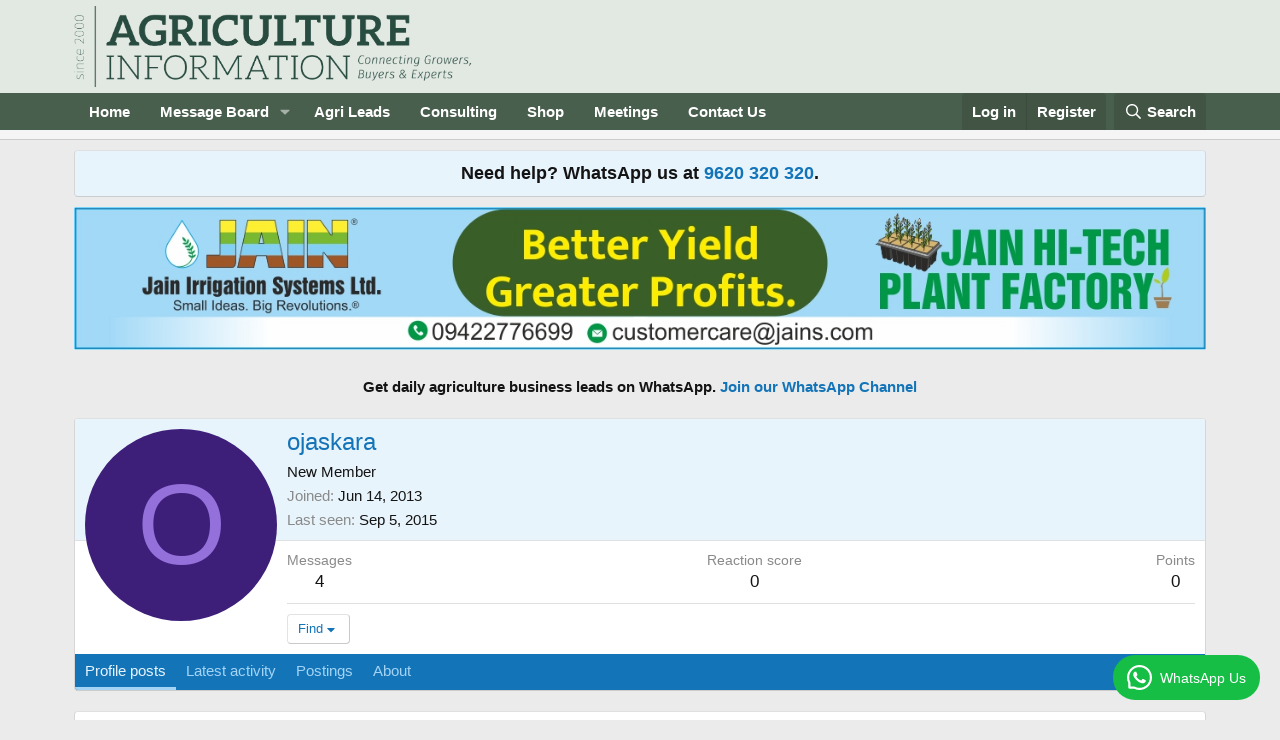

--- FILE ---
content_type: text/html; charset=UTF-8
request_url: https://www.adpeepshosted.com/adpeeps.php?bf=showad&uid=101653&bmode=off&gpos=center&bzone=default&bsize=all&btype=3&bpos=default&btotal=1&btarget=_blank&brefresh=15&bborder=0
body_size: 1278
content:
document.write('<html><head>');
document.write('<ilayer id="l2_667615" align="center"><layer id="l2_667615" align="center"><div id="l1_667615" align="center" ><div id="l1_667615" style="position:relative" align="center"></div></div></layer></ilayer>');
var bannerArray_667615= new Array();var myCount_667615=0;
bannerArray_667615[0] = '<div align="center" class="ap_responsive_load"><a rel="nofollow" href="https://www.adpeepshosted.com/adpeeps.php?bf=go&uid=101653&cid=1023943&aid=916360&bzone=default&btype=3" target="_blank"><img src="https://adpeepshostedimages.b-cdn.net/101653_1023943_916360_129961.jpg" border="0"></a></div>';

bannerArray_667615[1] = '<div align="center" class="ap_responsive_load"><a rel="nofollow" href="https://www.adpeepshosted.com/adpeeps.php?bf=go&uid=101653&cid=1024136&aid=916338&bzone=default&btype=3" target="_blank"><img src="https://adpeepshostedimages.b-cdn.net/101653_1024136_916338_48891.png" border="0"></a></div>';

bannerArray_667615[2] = '<div align="center" class="ap_responsive_load"><a rel="nofollow" href="https://www.adpeepshosted.com/adpeeps.php?bf=go&uid=101653&cid=1024114&aid=916064&bzone=default&btype=3" target="_blank"><img src="https://adpeepshostedimages.b-cdn.net/101653_1024114_916064_336970.jpg" border="0"></a></div>';

bannerArray_667615[3] = '<div align="center" class="ap_responsive_load"><a rel="nofollow" href="https://www.adpeepshosted.com/adpeeps.php?bf=go&uid=101653&cid=1024156&aid=916775&bzone=default&btype=3" target="_blank"><img src="https://adpeepshostedimages.b-cdn.net/101653_1024156_916775_136917.jpg" border="0"></a></div>';

bannerArray_667615[4] = '<div align="center" class="ap_responsive_load"><a rel="nofollow" href="https://www.adpeepshosted.com/adpeeps.php?bf=go&uid=101653&cid=1023972&aid=917567&bzone=default&btype=3" target="_blank"><img src="https://adpeepshostedimages.b-cdn.net/101653_1023972_917567_203195.jpg" border="0"></a></div>';

bannerArray_667615[5] = '<div align="center" class="ap_responsive_load"><a rel="nofollow" href="https://www.adpeepshosted.com/adpeeps.php?bf=go&uid=101653&cid=1024078&aid=916837&bzone=default&btype=3" target="_blank"><img src="https://adpeepshostedimages.b-cdn.net/101653_1024078_916837_464104.jpg" alt="PURE INGREDIENTS, PURE ENERGY." title="PURE INGREDIENTS, PURE ENERGY." border="0"></a></div>';

bannerArray_667615[6] = '<div align="center" class="ap_responsive_load"><a rel="nofollow" href="https://www.adpeepshosted.com/adpeeps.php?bf=go&uid=101653&cid=1024022&aid=915247&bzone=default&btype=3" target="_blank"><img src="https://adpeepshostedimages.b-cdn.net/101653_1024022_915247_427887.jpg" border="0"></a></div>';

bannerArray_667615[7] = '<div align="center" class="ap_responsive_load"><a rel="nofollow" href="https://www.adpeepshosted.com/adpeeps.php?bf=go&uid=101653&cid=1024047&aid=915383&bzone=default&btype=3" target="_blank"><img src="https://adpeepshostedimages.b-cdn.net/101653_1024047_915383_453555.jpg" border="0"></a></div>';

bannerArray_667615[8] = '<div align="center" class="ap_responsive_load"><a rel="nofollow" href="https://www.adpeepshosted.com/adpeeps.php?bf=go&uid=101653&cid=1023554&aid=916746&bzone=default&btype=3" target="_blank"><img src="https://adpeepshostedimages.b-cdn.net/101653_1023554_916746_32466.jpg" border="0"></a></div>';

bannerArray_667615[9] = '<div align="center" class="ap_responsive_load"><a rel="nofollow" href="https://www.adpeepshosted.com/adpeeps.php?bf=go&uid=101653&cid=1024004&aid=916113&bzone=default&btype=3" target="_blank"><img src="https://adpeepshostedimages.b-cdn.net/101653_1024004_916113_198835.jpg" border="0"></a></div>';

bannerArray_667615[10] = '<div align="center" class="ap_responsive_load"><a rel="nofollow" href="https://www.adpeepshosted.com/adpeeps.php?bf=go&uid=101653&cid=1024137&aid=916363&bzone=default&btype=3" target="_blank"><img src="https://adpeepshostedimages.b-cdn.net/101653_1024137_916363_73261.jpg" alt="https://aditicert.net" title="https://aditicert.net" border="0"></a><br><a rel="nofollow" href="https://www.adpeepshosted.com/adpeeps.php?bf=go&uid=101653&cid=1024137&aid=916363&bzone=default&btype=3" target="_blank">https://aditicert.net</a></div>';

bannerArray_667615[11] = '<div align="center" class="ap_responsive_load"><a rel="nofollow" href="https://www.adpeepshosted.com/adpeeps.php?bf=go&uid=101653&cid=1024084&aid=915913&bzone=default&btype=3" target="_blank"><img src="https://adpeepshostedimages.b-cdn.net/101653_1024084_915913_381215.jpg" border="0"></a></div>';

bannerArray_667615[12] = '<div align="center" class="ap_responsive_load"><a rel="nofollow" href="https://www.adpeepshosted.com/adpeeps.php?bf=go&uid=101653&cid=1024155&aid=916768&bzone=default&btype=3" target="_blank"><img src="https://adpeepshostedimages.b-cdn.net/101653_1024155_916768_233014.jpg" border="0"></a></div>';

bannerArray_667615[13] = '<div align="center" class="ap_responsive_load"><a rel="nofollow" href="https://www.adpeepshosted.com/adpeeps.php?bf=go&uid=101653&cid=1024010&aid=916767&bzone=default&btype=3" target="_blank"><img src="https://adpeepshostedimages.b-cdn.net/101653_1024010_916767_263817.jpg" border="0"></a></div>';

bannerArray_667615[14] = '<div align="center" class="ap_responsive_load"><a rel="nofollow" href="https://www.adpeepshosted.com/adpeeps.php?bf=go&uid=101653&cid=1024198&aid=917602&bzone=default&btype=3" target="_blank"><img src="https://adpeepshostedimages.b-cdn.net/101653_1024198_917602_341695.png" border="0"></a></div>';

bannerArray_667615[15] = '<div align="center" class="ap_responsive_load"><a rel="nofollow" href="https://www.adpeepshosted.com/adpeeps.php?bf=go&uid=101653&cid=1024081&aid=915883&bzone=default&btype=3" target="_blank"><img src="https://adpeepshostedimages.b-cdn.net/101653_1024081_915883_155678.jpeg" border="0"></a></div>';

bannerArray_667615[16] = '<div align="center" class="ap_responsive_load"><a rel="nofollow" href="https://www.adpeepshosted.com/adpeeps.php?bf=go&uid=101653&cid=1023956&aid=916753&bzone=default&btype=3" target="_blank"><img src="https://adpeepshostedimages.b-cdn.net/101653_1023956_916753_423410.jpg" border="0"></a></div>';

bannerArray_667615[17] = '<div align="center" class="ap_responsive_load"><a rel="nofollow" href="https://www.adpeepshosted.com/adpeeps.php?bf=go&uid=101653&cid=1024131&aid=916232&bzone=default&btype=3" target="_blank"><img src="https://adpeepshostedimages.b-cdn.net/101653_1024131_916232_353920.jpg" border="0"></a></div>';

bannerArray_667615[18] = '<div align="center" class="ap_responsive_load"><a rel="nofollow" href="https://www.adpeepshosted.com/adpeeps.php?bf=go&uid=101653&cid=1023739&aid=917603&bzone=default&btype=3" target="_blank"><img src="https://adpeepshostedimages.b-cdn.net/101653_1023739_917603_40653.png" border="0"></a></div>';

bannerArray_667615[19] = '<div align="center" class="ap_responsive_load"><a rel="nofollow" href="https://www.adpeepshosted.com/adpeeps.php?bf=go&uid=101653&cid=1024142&aid=916473&bzone=default&btype=3" target="_blank"><img src="https://adpeepshostedimages.b-cdn.net/101653_1024142_916473_113882.jpg" border="0"></a></div>';

bannerArray_667615[20] = '<div align="center" class="ap_responsive_load"><a rel="nofollow" href="https://www.adpeepshosted.com/adpeeps.php?bf=go&uid=101653&cid=1022576&aid=915609&bzone=default&btype=3" target="_blank"><img src="https://adpeepshostedimages.b-cdn.net/101653_1022576_915609_6661.jpg" border="0"></a></div>';

bannerArray_667615[21] = '<div align="center" class="ap_responsive_load"><a rel="nofollow" href="https://www.adpeepshosted.com/adpeeps.php?bf=go&uid=101653&cid=1024142&aid=916476&bzone=default&btype=3" target="_blank"><img src="https://adpeepshostedimages.b-cdn.net/101653_1024142_916476_145088.jpg" border="0"></a></div>';

bannerArray_667615[22] = '<div align="center" class="ap_responsive_load"><img src="https://adpeepshostedimages.b-cdn.net/101653_1024138_916365_68234.jpg" border="0"></div>';

bannerArray_667615[23] = '<div align="center" class="ap_responsive_load"><a rel="nofollow" href="https://www.adpeepshosted.com/adpeeps.php?bf=go&uid=101653&cid=1024010&aid=916766&bzone=default&btype=3" target="_blank"><img src="https://adpeepshostedimages.b-cdn.net/101653_1024010_916766_280396.jpeg" border="0"></a></div>';

bannerArray_667615[24] = '<div align="center" class="ap_responsive_load"><a rel="nofollow" href="https://www.adpeepshosted.com/adpeeps.php?bf=go&uid=101653&cid=1024142&aid=916474&bzone=default&btype=3" target="_blank"><img src="https://adpeepshostedimages.b-cdn.net/101653_1024142_916474_443935.jpg" border="0"></a></div>';
bannerRotate_667615();
function bannerRotate_667615() {
if(myCount_667615 > bannerArray_667615.length-1){ myCount_667615=0;}

// Write out rotation
if (document.getElementById){ // IE or FF
document.getElementById('l1_667615').innerHTML=bannerArray_667615[myCount_667615];
}
else if (document.layers){    // it is NN
document.layers.l1_667615.document.layers.l2_667615.document.open();
document.layers.l1_667615.document.layers.l2_667615.document.write(bannerArray_667615[myCount_667615]);
document.layers.l1_667615.document.layers.l2_667615.document.close();
}
setTimeout("bannerRotate_667615()", 15000);
myCount_667615++;
}
document.write('</body></html>');

--- FILE ---
content_type: text/html; charset=UTF-8
request_url: https://www.adpeepshosted.com/adpeeps.php?bf=showad&uid=101653&bmode=off&gpos=center&bzone=default&bsize=all&btype=3&bpos=default&btotal=1&btarget=_blank&brefresh=15&bborder=0
body_size: 1279
content:
document.write('<html><head>');
document.write('<ilayer id="l2_5581" align="center"><layer id="l2_5581" align="center"><div id="l1_5581" align="center" ><div id="l1_5581" style="position:relative" align="center"></div></div></layer></ilayer>');
var bannerArray_5581= new Array();var myCount_5581=0;
bannerArray_5581[0] = '<div align="center" class="ap_responsive_load"><a rel="nofollow" href="https://www.adpeepshosted.com/adpeeps.php?bf=go&uid=101653&cid=1024155&aid=916768&bzone=default&btype=3" target="_blank"><img src="https://adpeepshostedimages.b-cdn.net/101653_1024155_916768_233014.jpg" border="0"></a></div>';

bannerArray_5581[1] = '<div align="center" class="ap_responsive_load"><a rel="nofollow" href="https://www.adpeepshosted.com/adpeeps.php?bf=go&uid=101653&cid=1024142&aid=916473&bzone=default&btype=3" target="_blank"><img src="https://adpeepshostedimages.b-cdn.net/101653_1024142_916473_113882.jpg" border="0"></a></div>';

bannerArray_5581[2] = '<div align="center" class="ap_responsive_load"><a rel="nofollow" href="https://www.adpeepshosted.com/adpeeps.php?bf=go&uid=101653&cid=1024022&aid=915247&bzone=default&btype=3" target="_blank"><img src="https://adpeepshostedimages.b-cdn.net/101653_1024022_915247_427887.jpg" border="0"></a></div>';

bannerArray_5581[3] = '<div align="center" class="ap_responsive_load"><a rel="nofollow" href="https://www.adpeepshosted.com/adpeeps.php?bf=go&uid=101653&cid=1024047&aid=915383&bzone=default&btype=3" target="_blank"><img src="https://adpeepshostedimages.b-cdn.net/101653_1024047_915383_453555.jpg" border="0"></a></div>';

bannerArray_5581[4] = '<div align="center" class="ap_responsive_load"><a rel="nofollow" href="https://www.adpeepshosted.com/adpeeps.php?bf=go&uid=101653&cid=1024198&aid=917602&bzone=default&btype=3" target="_blank"><img src="https://adpeepshostedimages.b-cdn.net/101653_1024198_917602_341695.png" border="0"></a></div>';

bannerArray_5581[5] = '<div align="center" class="ap_responsive_load"><a rel="nofollow" href="https://www.adpeepshosted.com/adpeeps.php?bf=go&uid=101653&cid=1023739&aid=917603&bzone=default&btype=3" target="_blank"><img src="https://adpeepshostedimages.b-cdn.net/101653_1023739_917603_40653.png" border="0"></a></div>';

bannerArray_5581[6] = '<div align="center" class="ap_responsive_load"><a rel="nofollow" href="https://www.adpeepshosted.com/adpeeps.php?bf=go&uid=101653&cid=1024081&aid=915883&bzone=default&btype=3" target="_blank"><img src="https://adpeepshostedimages.b-cdn.net/101653_1024081_915883_155678.jpeg" border="0"></a></div>';

bannerArray_5581[7] = '<div align="center" class="ap_responsive_load"><a rel="nofollow" href="https://www.adpeepshosted.com/adpeeps.php?bf=go&uid=101653&cid=1024010&aid=916767&bzone=default&btype=3" target="_blank"><img src="https://adpeepshostedimages.b-cdn.net/101653_1024010_916767_263817.jpg" border="0"></a></div>';

bannerArray_5581[8] = '<div align="center" class="ap_responsive_load"><a rel="nofollow" href="https://www.adpeepshosted.com/adpeeps.php?bf=go&uid=101653&cid=1024084&aid=915913&bzone=default&btype=3" target="_blank"><img src="https://adpeepshostedimages.b-cdn.net/101653_1024084_915913_381215.jpg" border="0"></a></div>';

bannerArray_5581[9] = '<div align="center" class="ap_responsive_load"><img src="https://adpeepshostedimages.b-cdn.net/101653_1024138_916365_68234.jpg" border="0"></div>';

bannerArray_5581[10] = '<div align="center" class="ap_responsive_load"><a rel="nofollow" href="https://www.adpeepshosted.com/adpeeps.php?bf=go&uid=101653&cid=1023972&aid=917567&bzone=default&btype=3" target="_blank"><img src="https://adpeepshostedimages.b-cdn.net/101653_1023972_917567_203195.jpg" border="0"></a></div>';

bannerArray_5581[11] = '<div align="center" class="ap_responsive_load"><a rel="nofollow" href="https://www.adpeepshosted.com/adpeeps.php?bf=go&uid=101653&cid=1024114&aid=916064&bzone=default&btype=3" target="_blank"><img src="https://adpeepshostedimages.b-cdn.net/101653_1024114_916064_336970.jpg" border="0"></a></div>';

bannerArray_5581[12] = '<div align="center" class="ap_responsive_load"><a rel="nofollow" href="https://www.adpeepshosted.com/adpeeps.php?bf=go&uid=101653&cid=1024010&aid=916766&bzone=default&btype=3" target="_blank"><img src="https://adpeepshostedimages.b-cdn.net/101653_1024010_916766_280396.jpeg" border="0"></a></div>';

bannerArray_5581[13] = '<div align="center" class="ap_responsive_load"><a rel="nofollow" href="https://www.adpeepshosted.com/adpeeps.php?bf=go&uid=101653&cid=1024137&aid=916363&bzone=default&btype=3" target="_blank"><img src="https://adpeepshostedimages.b-cdn.net/101653_1024137_916363_73261.jpg" alt="https://aditicert.net" title="https://aditicert.net" border="0"></a><br><a rel="nofollow" href="https://www.adpeepshosted.com/adpeeps.php?bf=go&uid=101653&cid=1024137&aid=916363&bzone=default&btype=3" target="_blank">https://aditicert.net</a></div>';

bannerArray_5581[14] = '<div align="center" class="ap_responsive_load"><a rel="nofollow" href="https://www.adpeepshosted.com/adpeeps.php?bf=go&uid=101653&cid=1024136&aid=916338&bzone=default&btype=3" target="_blank"><img src="https://adpeepshostedimages.b-cdn.net/101653_1024136_916338_48891.png" border="0"></a></div>';

bannerArray_5581[15] = '<div align="center" class="ap_responsive_load"><a rel="nofollow" href="https://www.adpeepshosted.com/adpeeps.php?bf=go&uid=101653&cid=1023956&aid=916753&bzone=default&btype=3" target="_blank"><img src="https://adpeepshostedimages.b-cdn.net/101653_1023956_916753_423410.jpg" border="0"></a></div>';

bannerArray_5581[16] = '<div align="center" class="ap_responsive_load"><a rel="nofollow" href="https://www.adpeepshosted.com/adpeeps.php?bf=go&uid=101653&cid=1024078&aid=916837&bzone=default&btype=3" target="_blank"><img src="https://adpeepshostedimages.b-cdn.net/101653_1024078_916837_464104.jpg" alt="PURE INGREDIENTS, PURE ENERGY." title="PURE INGREDIENTS, PURE ENERGY." border="0"></a></div>';

bannerArray_5581[17] = '<div align="center" class="ap_responsive_load"><a rel="nofollow" href="https://www.adpeepshosted.com/adpeeps.php?bf=go&uid=101653&cid=1022576&aid=915609&bzone=default&btype=3" target="_blank"><img src="https://adpeepshostedimages.b-cdn.net/101653_1022576_915609_6661.jpg" border="0"></a></div>';

bannerArray_5581[18] = '<div align="center" class="ap_responsive_load"><a rel="nofollow" href="https://www.adpeepshosted.com/adpeeps.php?bf=go&uid=101653&cid=1024004&aid=916113&bzone=default&btype=3" target="_blank"><img src="https://adpeepshostedimages.b-cdn.net/101653_1024004_916113_198835.jpg" border="0"></a></div>';

bannerArray_5581[19] = '<div align="center" class="ap_responsive_load"><a rel="nofollow" href="https://www.adpeepshosted.com/adpeeps.php?bf=go&uid=101653&cid=1024142&aid=916476&bzone=default&btype=3" target="_blank"><img src="https://adpeepshostedimages.b-cdn.net/101653_1024142_916476_145088.jpg" border="0"></a></div>';

bannerArray_5581[20] = '<div align="center" class="ap_responsive_load"><a rel="nofollow" href="https://www.adpeepshosted.com/adpeeps.php?bf=go&uid=101653&cid=1024142&aid=916474&bzone=default&btype=3" target="_blank"><img src="https://adpeepshostedimages.b-cdn.net/101653_1024142_916474_443935.jpg" border="0"></a></div>';

bannerArray_5581[21] = '<div align="center" class="ap_responsive_load"><a rel="nofollow" href="https://www.adpeepshosted.com/adpeeps.php?bf=go&uid=101653&cid=1023554&aid=916746&bzone=default&btype=3" target="_blank"><img src="https://adpeepshostedimages.b-cdn.net/101653_1023554_916746_32466.jpg" border="0"></a></div>';

bannerArray_5581[22] = '<div align="center" class="ap_responsive_load"><a rel="nofollow" href="https://www.adpeepshosted.com/adpeeps.php?bf=go&uid=101653&cid=1024131&aid=916232&bzone=default&btype=3" target="_blank"><img src="https://adpeepshostedimages.b-cdn.net/101653_1024131_916232_353920.jpg" border="0"></a></div>';

bannerArray_5581[23] = '<div align="center" class="ap_responsive_load"><a rel="nofollow" href="https://www.adpeepshosted.com/adpeeps.php?bf=go&uid=101653&cid=1024156&aid=916775&bzone=default&btype=3" target="_blank"><img src="https://adpeepshostedimages.b-cdn.net/101653_1024156_916775_136917.jpg" border="0"></a></div>';

bannerArray_5581[24] = '<div align="center" class="ap_responsive_load"><a rel="nofollow" href="https://www.adpeepshosted.com/adpeeps.php?bf=go&uid=101653&cid=1023943&aid=916360&bzone=default&btype=3" target="_blank"><img src="https://adpeepshostedimages.b-cdn.net/101653_1023943_916360_129961.jpg" border="0"></a></div>';
bannerRotate_5581();
function bannerRotate_5581() {
if(myCount_5581 > bannerArray_5581.length-1){ myCount_5581=0;}

// Write out rotation
if (document.getElementById){ // IE or FF
document.getElementById('l1_5581').innerHTML=bannerArray_5581[myCount_5581];
}
else if (document.layers){    // it is NN
document.layers.l1_5581.document.layers.l2_5581.document.open();
document.layers.l1_5581.document.layers.l2_5581.document.write(bannerArray_5581[myCount_5581]);
document.layers.l1_5581.document.layers.l2_5581.document.close();
}
setTimeout("bannerRotate_5581()", 15000);
myCount_5581++;
}
document.write('</body></html>');